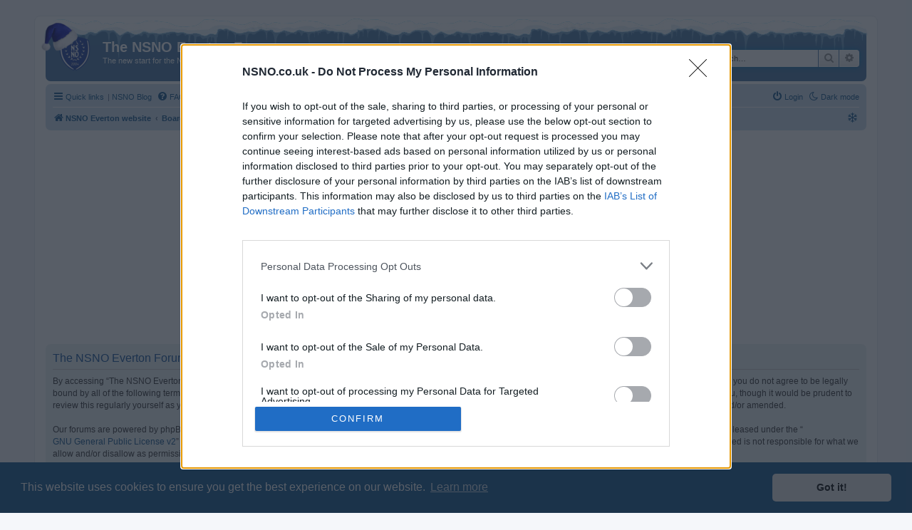

--- FILE ---
content_type: text/html; charset=UTF-8
request_url: http://nsno.co.uk/ucp.php?mode=register&sid=d8245116646763b31e70c2ad99a7ffaa
body_size: 7661
content:
<!DOCTYPE html>
<html dir="ltr" lang="en-gb">
<head>
<meta charset="utf-8" />
<meta http-equiv="X-UA-Compatible" content="IE=edge">
<meta name="viewport" content="width=device-width, initial-scale=1" />

        <link href="./mobiquo/smartbanner/manifest.json" rel="manifest">
        
        <meta name="apple-itunes-app" content="app-id=307880732, affiliate-data=at=10lR7C, app-argument=tapatalk://nsno.co.uk/?ttfid=4663" />
        
<title>The NSNO Everton Forums - User Control Panel - Register</title>

	<link rel="alternate" type="application/atom+xml" title="Feed - The NSNO Everton Forums" href="/app.php/feed?sid=861eef630b0f4ec41abfe334828b139a">			<link rel="alternate" type="application/atom+xml" title="Feed - New Topics" href="/app.php/feed/topics?sid=861eef630b0f4ec41abfe334828b139a">				

<!--
	phpBB style name: prosilver
	Based on style:   prosilver (this is the default phpBB3 style)
	Original author:  Tom Beddard ( http://www.subBlue.com/ )
	Modified by:
-->

<link href="./assets/css/font-awesome.min.css?assets_version=234" rel="stylesheet">
<link href="./styles/prosilver/theme/stylesheet.css?assets_version=234" rel="stylesheet">
<link href="./styles/prosilver/theme/en/stylesheet.css?assets_version=234" rel="stylesheet">



	<link href="./assets/cookieconsent/cookieconsent.min.css?assets_version=234" rel="stylesheet">

<!--[if lte IE 9]>
	<link href="./styles/prosilver/theme/tweaks.css?assets_version=234" rel="stylesheet">
<![endif]-->

<script>
	var cookie_darkmode_name = 'phpbb3_s1elb1_darkmode';

	document.documentElement.classList.add('lightmode')
</script>
	<style type="text/css">
    .mention {
        color: #213F9A;
    }
</style>
<link href="./ext/aurelienazerty/darkmode/styles/all/theme/darkmode.css?assets_version=234" rel="stylesheet" media="screen">
<link href="./ext/forumflair/lftsdpstprfls/styles/prosilver/theme/lftsdpstprfls.css?assets_version=234" rel="stylesheet" media="screen">
<link href="./ext/origin/christmashat/styles/all/theme/stylesheet.css?assets_version=234" rel="stylesheet" media="screen">
<link href="./ext/paul999/mention/styles/all/theme/mention.css?assets_version=234" rel="stylesheet" media="screen">
<link href="./ext/rmcgirr83/elonw/styles/all/theme/elonw.css?assets_version=234" rel="stylesheet" media="screen">
<link href="./ext/caforum/letitsnow/styles/all/theme/snowfall.css?assets_version=234" rel="stylesheet" media="screen">
<link href="./ext/origin/christmashat/styles/all/theme/stylesheet.css?assets_version=234" rel="stylesheet" media="screen">
<link href="./ext/phpbb/ads/styles/all/theme/phpbbads.css?assets_version=234" rel="stylesheet" media="screen">
<link href="./ext/lmdi/multilinks/styles/all/theme/multilinks.css?assets_version=234" rel="stylesheet" media="screen">


<script>$mydate=getdate(date("U"));
echo "$mydate[month] $mydate[mday]";</script>


  <!-- InMobi Choice. Consent Manager Tag v3.0 (for TCF 2.2) -->
<script type="text/javascript" async=true>
(function() {
  var host = window.location.hostname;
  var element = document.createElement('script');
  var firstScript = document.getElementsByTagName('script')[0];
  var url = 'https://cmp.inmobi.com'
    .concat('/choice/', 'fdN-682n4AbqH', '/', host, '/choice.js?tag_version=V3');
  var uspTries = 0;
  var uspTriesLimit = 3;
  element.async = true;
  element.type = 'text/javascript';
  element.src = url;

  firstScript.parentNode.insertBefore(element, firstScript);

  function makeStub() {
    var TCF_LOCATOR_NAME = '__tcfapiLocator';
    var queue = [];
    var win = window;
    var cmpFrame;

    function addFrame() {
      var doc = win.document;
      var otherCMP = !!(win.frames[TCF_LOCATOR_NAME]);

      if (!otherCMP) {
        if (doc.body) {
          var iframe = doc.createElement('iframe');

          iframe.style.cssText = 'display:none';
          iframe.name = TCF_LOCATOR_NAME;
          doc.body.appendChild(iframe);
        } else {
          setTimeout(addFrame, 5);
        }
      }
      return !otherCMP;
    }

    function tcfAPIHandler() {
      var gdprApplies;
      var args = arguments;

      if (!args.length) {
        return queue;
      } else if (args[0] === 'setGdprApplies') {
        if (
          args.length > 3 &&
          args[2] === 2 &&
          typeof args[3] === 'boolean'
        ) {
          gdprApplies = args[3];
          if (typeof args[2] === 'function') {
            args[2]('set', true);
          }
        }
      } else if (args[0] === 'ping') {
        var retr = {
          gdprApplies: gdprApplies,
          cmpLoaded: false,
          cmpStatus: 'stub'
        };

        if (typeof args[2] === 'function') {
          args[2](retr);
        }
      } else {
        if(args[0] === 'init' && typeof args[3] === 'object') {
          args[3] = Object.assign(args[3], { tag_version: 'V3' });
        }
        queue.push(args);
      }
    }

    function postMessageEventHandler(event) {
      var msgIsString = typeof event.data === 'string';
      var json = {};

      try {
        if (msgIsString) {
          json = JSON.parse(event.data);
        } else {
          json = event.data;
        }
      } catch (ignore) {}

      var payload = json.__tcfapiCall;

      if (payload) {
        window.__tcfapi(
          payload.command,
          payload.version,
          function(retValue, success) {
            var returnMsg = {
              __tcfapiReturn: {
                returnValue: retValue,
                success: success,
                callId: payload.callId
              }
            };
            if (msgIsString) {
              returnMsg = JSON.stringify(returnMsg);
            }
            if (event && event.source && event.source.postMessage) {
              event.source.postMessage(returnMsg, '*');
            }
          },
          payload.parameter
        );
      }
    }

    while (win) {
      try {
        if (win.frames[TCF_LOCATOR_NAME]) {
          cmpFrame = win;
          break;
        }
      } catch (ignore) {}

      if (win === window.top) {
        break;
      }
      win = win.parent;
    }
    if (!cmpFrame) {
      addFrame();
      win.__tcfapi = tcfAPIHandler;
      win.addEventListener('message', postMessageEventHandler, false);
    }
  };

  makeStub();

  var uspStubFunction = function() {
    var arg = arguments;
    if (typeof window.__uspapi !== uspStubFunction) {
      setTimeout(function() {
        if (typeof window.__uspapi !== 'undefined') {
          window.__uspapi.apply(window.__uspapi, arg);
        }
      }, 500);
    }
  };

  var checkIfUspIsReady = function() {
    uspTries++;
    if (window.__uspapi === uspStubFunction && uspTries < uspTriesLimit) {
      console.warn('USP is not accessible');
    } else {
      clearInterval(uspInterval);
    }
  };

  if (typeof window.__uspapi === 'undefined') {
    window.__uspapi = uspStubFunction;
    var uspInterval = setInterval(checkIfUspIsReady, 6000);
  }
})();
</script>
<!-- End InMobi Choice. Consent Manager Tag v3.0 (for TCF 2.2) -->
<!-- Google Tag Manager -->
<script>(function(w,d,s,l,i){w[l]=w[l]||[];w[l].push({'gtm.start':
new Date().getTime(),event:'gtm.js'});var f=d.getElementsByTagName(s)[0],
j=d.createElement(s),dl=l!='dataLayer'?'&l='+l:'';j.async=true;j.src=
'https://www.googletagmanager.com/gtm.js?id='+i+dl;f.parentNode.insertBefore(j,f);
})(window,document,'script','dataLayer','GTM-NQ7VR7Q5');</script>
<!-- End Google Tag Manager -->
  
  <script data-ad-client="ca-pub-5094636359934159" async src="https://pagead2.googlesyndication.com/pagead/js/adsbygoogle.js"></script>

  	<script src="https://ads.totalsports.org/nsno-ads.js"></script>
</head>
<body id="phpbb" class="nojs notouch section-ucp ltr ">
  <!-- Google Tag Manager (noscript) -->
<noscript><iframe src="https://www.googletagmanager.com/ns.html?id=GTM-NQ7VR7Q5"
height="0" width="0" style="display:none;visibility:hidden"></iframe></noscript>
<!-- End Google Tag Manager (noscript) -->

<div id='div-BB'  style="text-align: center; padding: 5px 0 5px 0;"></div>
  
<!-- <div class="GRVAd" data-ad-type="primary-leaderboard" data-ad-sizeMapping="leaderboardNoBillboard" data-ad-fixedMapping="leaderboard" data-ad-refreshMapping="always"></div> -->
<div id="snow-container"></div>

<div id="wrap" class="wrap">
	<a id="top" class="top-anchor" accesskey="t"></a>
	<div id="page-header">
		<div class="headerbar" role="banner">
		<div id="santahat"></div>
<div id="snowcap"></div>
<div class="logo-xmas"></div>
			<div class="inner">

			<div id="site-description" class="site-description">
		<a id="logo" class="logo" href="http://www.nsno.co.uk/index.php" title="NSNO Everton website">
					<span class="site_logo"></span>
				</a>
				<h1>The NSNO Everton Forums</h1>
				<p>The new start for the NSNO Everton forums</p>
				<p class="skiplink"><a href="#start_here">Skip to content</a></p>
			</div>

									<div id="search-box" class="search-box search-header" role="search">
				<form action="./search.php?sid=861eef630b0f4ec41abfe334828b139a" method="get" id="search">
				<fieldset>
					<input name="keywords" id="keywords" type="search" maxlength="128" title="Search for keywords" class="inputbox search tiny" size="20" value="" placeholder="Search…" />
					<button class="button button-search" type="submit" title="Search">
						<i class="icon fa-search fa-fw" aria-hidden="true"></i><span class="sr-only">Search</span>
					</button>
					<a href="./search.php?sid=861eef630b0f4ec41abfe334828b139a" class="button button-search-end" title="Advanced search">
						<i class="icon fa-cog fa-fw" aria-hidden="true"></i><span class="sr-only">Advanced search</span>
					</a>
					<input type="hidden" name="sid" value="861eef630b0f4ec41abfe334828b139a" />

				</fieldset>
				</form>
			</div>
						
			</div>
					</div>
				<div class="navbar" role="navigation">
	<div class="inner">

	<ul id="nav-main" class="nav-main linklist" role="menubar">

		<li id="quick-links" class="quick-links dropdown-container responsive-menu" data-skip-responsive="true">
			<a href="#" class="dropdown-trigger">
				<i class="icon fa-bars fa-fw" aria-hidden="true"></i><span>Quick links</span>
			</a>
			<div class="dropdown">
				<div class="pointer"><div class="pointer-inner"></div></div>
				<ul class="dropdown-contents" role="menu">
					
											<li class="separator"></li>
																									<li>
								<a href="./search.php?search_id=unanswered&amp;sid=861eef630b0f4ec41abfe334828b139a" role="menuitem">
									<i class="icon fa-file-o fa-fw icon-gray" aria-hidden="true"></i><span>Unanswered topics</span>
								</a>
							</li>
							<li>
								<a href="./search.php?search_id=active_topics&amp;sid=861eef630b0f4ec41abfe334828b139a" role="menuitem">
									<i class="icon fa-file-o fa-fw icon-blue" aria-hidden="true"></i><span>Active topics</span>
								</a>
							</li>
							<li class="separator"></li>
							<li>
								<a href="./search.php?sid=861eef630b0f4ec41abfe334828b139a" role="menuitem">
									<i class="icon fa-search fa-fw" aria-hidden="true"></i><span>Search</span>
								</a>
							</li>
					
										<li class="separator"></li>

									</ul>
			</div>
		</li>
      <li> | <a href="https://blog.nsno.co.uk">NSNO Blog</a></li>

		<li data-last-responsive="true" class="rightside" style="display: none;" id="callLight">
	<a href="javascript:void(0);" onclick="darkmode(false)">
		<i class="icon fa-lightbulb-o fa-fw" aria-hidden="true"></i><span>Light mode</span>
	</a>
</li>
<li data-last-responsive="true" class="rightside" style="" id="callDark">
	<a href="javascript:void(0);" onclick="darkmode(true)">
		<i class="icon fa-moon-o fa-fw" aria-hidden="true"></i><span>Dark mode</span>
	</a>
</li>		<li data-skip-responsive="true">
			<a href="/app.php/help/faq?sid=861eef630b0f4ec41abfe334828b139a" rel="help" title="Frequently Asked Questions" role="menuitem">
				<i class="icon fa-question-circle fa-fw" aria-hidden="true"></i><span>FAQ</span>
			</a>
		</li>
						
			<li class="rightside"  data-skip-responsive="true">
			<a href="./ucp.php?mode=login&amp;redirect=ucp.php%3Fmode%3Dregister&amp;sid=861eef630b0f4ec41abfe334828b139a" title="Login" accesskey="x" role="menuitem">
				<i class="icon fa-power-off fa-fw" aria-hidden="true"></i><span>Login</span>
			</a>
		</li>
						</ul>

	<ul id="nav-breadcrumbs" class="nav-breadcrumbs linklist navlinks" role="menubar">
				
		
		<li class="breadcrumbs" itemscope itemtype="https://schema.org/BreadcrumbList">

							<span class="crumb" itemtype="https://schema.org/ListItem" itemprop="itemListElement" itemscope><a itemprop="item" href="http://www.nsno.co.uk/index.php" data-navbar-reference="home"><i class="icon fa-home fa-fw" aria-hidden="true"></i><span itemprop="name">NSNO Everton website</span></a><meta itemprop="position" content="1" /></span>
			
							<span class="crumb" itemtype="https://schema.org/ListItem" itemprop="itemListElement" itemscope><a itemprop="item" href="./index.php?sid=861eef630b0f4ec41abfe334828b139a" accesskey="h" data-navbar-reference="index"><span itemprop="name">Board index</span></a><meta itemprop="position" content="2" /></span>

			
							<li id="snowfall" class="rightside">
					<a href="&empty;" onclick="removeSnow();return false;">
						<i class="icon fa-snowflake-o fa-fw" aria-hidden="false" title="Stop the snow"></i>
						<span class="sr-only">*</span>
					</a>
				</li>
		</li>

		
					<li class="rightside responsive-search">
				<a href="./search.php?sid=861eef630b0f4ec41abfe334828b139a" title="View the advanced search options" role="menuitem">
					<i class="icon fa-search fa-fw" aria-hidden="true"></i><span class="sr-only">Search</span>
				</a>
			</li>
			</ul>

	</div>
</div>
	</div>

	
	<a id="start_here" class="anchor"></a>
	<div id="page-body" class="page-body" role="main">
		
		


	<form method="post" action="./ucp.php?mode=register&amp;sid=861eef630b0f4ec41abfe334828b139a" id="agreement">

	<div class="panel">
		<div class="inner">
		<div class="content">
			<h2 class="sitename-title">The NSNO Everton Forums - Registration</h2>
						<div class="agreement">By accessing “The NSNO Everton Forums” (hereinafter “we”, “us”, “our”, “The NSNO Everton Forums”, “http://nsno.co.uk”), you agree to be legally bound by the following terms. If you do not agree to be legally bound by all of the following terms then please do not access and/or use “The NSNO Everton Forums”. We may change these at any time and we’ll do our utmost in informing you, though it would be prudent to review this regularly yourself as your continued usage of “The NSNO Everton Forums” after changes mean you agree to be legally bound by these terms as they are updated and/or amended.
	<br><br>
	Our forums are powered by phpBB (hereinafter “they”, “them”, “their”, “phpBB software”, “www.phpbb.com”, “phpBB Limited”, “phpBB Teams”) which is a bulletin board solution released under the “<a href="http://opensource.org/licenses/gpl-2.0.php">GNU General Public License v2</a>” (hereinafter “GPL”) and can be downloaded from <a href="https://www.phpbb.com/">www.phpbb.com</a>. The phpBB software only facilitates internet based discussions; phpBB Limited is not responsible for what we allow and/or disallow as permissible content and/or conduct. For further information about phpBB, please see: <a href="https://www.phpbb.com/">https://www.phpbb.com/</a>.
	<br><br>
	You agree not to post any abusive, obscene, vulgar, slanderous, hateful, threatening, sexually-orientated or any other material that may violate any laws be it of your country, the country where “The NSNO Everton Forums” is hosted or International Law. Doing so may lead to you being immediately and permanently banned, with notification of your Internet Service Provider if deemed required by us. The IP address of all posts are recorded to aid in enforcing these conditions. You agree that “The NSNO Everton Forums” have the right to remove, edit, move or close any topic at any time should we see fit. As a user you agree to any information you have entered to being stored in a database. While this information will not be disclosed to any third party without your consent, neither “The NSNO Everton Forums” nor phpBB shall be held responsible for any hacking attempt that may lead to the data being compromised.
	</div>
					</div>
		</div>
	</div>

	<div class="panel">
		<div class="inner">
		<fieldset class="submit-buttons">
						<input type="submit" name="agreed" id="agreed" value="I agree to these terms" class="button1" />&nbsp;
			<input type="submit" name="not_agreed" value="I do not agree to these terms" class="button2" />
						<input type="hidden" name="change_lang" value="" />

			<input type="hidden" name="creation_time" value="1766734726" />
<input type="hidden" name="form_token" value="8519c50fa1c598f9d7a1c99abfa4016a64a5418e" />

		</fieldset>
		</div>
	</div>
	</form>


			</div>



<div id="page-footer" class="page-footer" role="contentinfo">
	<div class="navbar" role="navigation">
	<div class="inner">

	<ul id="nav-footer" class="nav-footer linklist" role="menubar">
		<li class="breadcrumbs">
							<span class="crumb"><a href="http://www.nsno.co.uk/index.php" data-navbar-reference="home"><i class="icon fa-home fa-fw" aria-hidden="true"></i><span>NSNO Everton website</span></a></span>									<span class="crumb"><a href="./index.php?sid=861eef630b0f4ec41abfe334828b139a" data-navbar-reference="index"><span>Board index</span></a></span>					</li>
		
				<li class="rightside">All times are <span title="UTC">UTC</span></li>
							<li class="rightside">
				<a href="./ucp.php?mode=delete_cookies&amp;sid=861eef630b0f4ec41abfe334828b139a" data-ajax="true" data-refresh="true" role="menuitem">
					<i class="icon fa-trash fa-fw" aria-hidden="true"></i><span>Delete cookies</span>
				</a>
			</li>
														</ul>

	</div>
</div>

	<div class="copyright">
				<p class="footer-row">
			<span class="footer-copyright">Powered by <a href="https://www.phpbb.com/">phpBB</a>&reg; Forum Software &copy; phpBB Limited</span>
		</p>
				 | <a href="https://github.com/3D-I/Default-Avatar-Extended">Default Avatar Extended</a> &copy; 2017, 2018 - 3Di
		<p class="footer-row" role="menu">
			<a class="footer-link" href="./ucp.php?mode=privacy&amp;sid=861eef630b0f4ec41abfe334828b139a" title="Privacy" role="menuitem">
				<span class="footer-link-text">Privacy</span>
			</a>
			|
			<a class="footer-link" href="./ucp.php?mode=terms&amp;sid=861eef630b0f4ec41abfe334828b139a" title="Terms" role="menuitem">
				<span class="footer-link-text">Terms</span>
			</a>
		</p>
					</div>

	<div id="darkenwrapper" class="darkenwrapper" data-ajax-error-title="AJAX error" data-ajax-error-text="Something went wrong when processing your request." data-ajax-error-text-abort="User aborted request." data-ajax-error-text-timeout="Your request timed out; please try again." data-ajax-error-text-parsererror="Something went wrong with the request and the server returned an invalid reply.">
		<div id="darken" class="darken">&nbsp;</div>
	</div>

	<div id="phpbb_alert" class="phpbb_alert" data-l-err="Error" data-l-timeout-processing-req="Request timed out.">
		<a href="#" class="alert_close">
			<i class="icon fa-times-circle fa-fw" aria-hidden="true"></i>
		</a>
		<h3 class="alert_title">&nbsp;</h3><p class="alert_text"></p>
	</div>
	<div id="phpbb_confirm" class="phpbb_alert">
		<a href="#" class="alert_close">
			<i class="icon fa-times-circle fa-fw" aria-hidden="true"></i>
		</a>
		<div class="alert_text"></div>
	</div>
</div>

</div>

<div>
	<a id="bottom" class="anchor" accesskey="z"></a>
	</div>

<script src="./assets/javascript/jquery-3.6.0.min.js?assets_version=234"></script>
<script src="./assets/javascript/core.js?assets_version=234"></script>

	<script src="./assets/cookieconsent/cookieconsent.min.js?assets_version=234"></script>
	<script>
		if (typeof window.cookieconsent === "object") {
			window.addEventListener("load", function(){
				window.cookieconsent.initialise({
					"palette": {
						"popup": {
							"background": "#0F538A"
						},
						"button": {
							"background": "#E5E5E5"
						}
					},
					"theme": "classic",
					"content": {
						"message": "This\u0020website\u0020uses\u0020cookies\u0020to\u0020ensure\u0020you\u0020get\u0020the\u0020best\u0020experience\u0020on\u0020our\u0020website.",
						"dismiss": "Got\u0020it\u0021",
						"link": "Learn\u0020more",
						"href": "./ucp.php?mode=privacy&amp;sid=861eef630b0f4ec41abfe334828b139a"
					}
				});
			});
		}
	</script>



<script>
		var elonw_title = "Opens\u0020in\u0020new\u0020window";
</script>
<script>
(function($) {  // Avoid conflicts with other libraries

'use strict';

	phpbb.addAjaxCallback('reporttosfs', function(data) {
		if (data.postid !== "undefined") {
			$('#sfs' + data.postid).hide();
			phpbb.closeDarkenWrapper(5000);
		}
	});

})(jQuery);
</script>
<script src="./styles/prosilver/template/forum_fn.js?assets_version=234"></script>
<script src="./styles/prosilver/template/ajax.js?assets_version=234"></script>
<script src="./ext/caforum/letitsnow/styles/all/template/js/snowfall.js?assets_version=234"></script>
<script src="./ext/rmcgirr83/elonw/styles/all/template/js/elonw.js?assets_version=234"></script>
<script src="./ext/aurelienazerty/darkmode/styles/all/theme/darkmode.js?assets_version=234"></script>





<div id='div-1x1'></div> 
</body>
</html>


--- FILE ---
content_type: text/html; charset=utf-8
request_url: https://www.google.com/recaptcha/api2/aframe
body_size: 267
content:
<!DOCTYPE HTML><html><head><meta http-equiv="content-type" content="text/html; charset=UTF-8"></head><body><script nonce="N6OGohqxKdGyWi3J__Y6tg">/** Anti-fraud and anti-abuse applications only. See google.com/recaptcha */ try{var clients={'sodar':'https://pagead2.googlesyndication.com/pagead/sodar?'};window.addEventListener("message",function(a){try{if(a.source===window.parent){var b=JSON.parse(a.data);var c=clients[b['id']];if(c){var d=document.createElement('img');d.src=c+b['params']+'&rc='+(localStorage.getItem("rc::a")?sessionStorage.getItem("rc::b"):"");window.document.body.appendChild(d);sessionStorage.setItem("rc::e",parseInt(sessionStorage.getItem("rc::e")||0)+1);localStorage.setItem("rc::h",'1766734731123');}}}catch(b){}});window.parent.postMessage("_grecaptcha_ready", "*");}catch(b){}</script></body></html>

--- FILE ---
content_type: text/css
request_url: http://nsno.co.uk/ext/origin/christmashat/styles/all/theme/stylesheet.css?assets_version=234
body_size: 923
content:
/*  Origin - Christmas Hat for Prosilver
    ---------------------------------------------------------------------------------
	Addition of a Christmas hat on the forum index
    ---------------------------------------------------------------------------------
*/

.logo-xmas {
	z-index: 1;
	background: url("./images/christmas_hat.png");
	width: 51px;
        height: 47px;;
	position: absolute;
        margin-left: -11px;
        margin-top: -8px;
}

.xmas {
    z-index: 1;
    background: url(./images/christmas_hat.png);
    width: 51px;
    height: 47px;
    position: absolute;
    margin-left: -34px;
    margin-top: -28px;
}

.forabg {margin-bottom: 10px;}


@media screen and (max-width: 700px) and (max-device-width: 700px) {
    .logo-xmas {
        width: 0;
        height: 0;
    }
    .xmas {
        width: 0;
        height: 0;
    }

        .headerbar {
                   margin-top: 12px;
        }
}

--- FILE ---
content_type: text/css
request_url: http://nsno.co.uk/ext/caforum/letitsnow/styles/all/theme/snowfall.css?assets_version=234
body_size: 1301
content:
/* customizable snowflake styling */
.smiliebig1 {
	display: none;
}

#santahat {
	pointer-events: none;
	position: absolute;
	height: 128px;
	width: 128px;
	margin: -20px 0 4px -52px;
	z-index: 1;
}
@media screen and (max-width: 700px) {
    #santahat {display: none;}
}

#snowcap {
  display: absolute;
  background: transparent;
  background-image: url("./images/snowcap.png");
  background-size: auto 100%;
  height: 56px;
  border-radius: 28px 28px 0 0;
  margin: -18px -7px -41px;
}

.snowcaps {
  display: absolute;
  background: url("./images/snow.png") repeat-x;
  height: 26px;
  margin: 10px -3px -15px;
  border-radius: 20px 20px 10px 10px;
}

.action-bar {
  margin: 15px;
}

#snow-container {  
  pointer-events: none;
  height: 20vh;
  overflow: hidden;
  position: absolute;
  top: 0;
  transition: opacity 500ms;
  width: 100%;
  z-index: 1;
}

.snow {
  animation: fall ease-in infinite, sway ease-in-out infinite;
  color: rgba(255,255,255,0.7);
  position: absolute;
}

@keyframes fall {
  0% {
    opacity: 0;
  }
  50% {
    opacity: 1;
  }
  100% {
    top: 100vh;
    opacity: 1;
  }
}

@keyframes sway {
  0% {
    margin-left: 0;
  }
  25% {
    margin-left: 50px;
  }
  50% {
    margin-left: -50px;
  }
  75% {
    margin-left: 50px;
  }
  100% {
    margin-left: 0;
  }
}


--- FILE ---
content_type: text/css
request_url: http://nsno.co.uk/ext/lmdi/multilinks/styles/all/theme/multilinks.css?assets_version=234
body_size: 184
content:
/* multilinks.css
Style elements for the Multilinks Extension
*/

.multilinks {
	}

@media only screen and (max-device-width: 450px) {
	.multilinks {
		display: none !important;
		}
	}

--- FILE ---
content_type: text/javascript
request_url: http://nsno.co.uk/ext/caforum/letitsnow/styles/all/template/js/snowfall.js?assets_version=234
body_size: 1115
content:
const snowContainer = document.getElementById("snow-container");
const snowContent = ['&#10033', '&#10034', '&#10035', '&#10036', '&#10037', '&#10038', '&#10039', '&#10041', '&#10042', '&#10043', '&#10044', '&#10045', '&#10051', '&#10052', '&#10053', '&#10054', '&#10055', '&#10056', '&#10057', '&#10058', '&#10059']

const random = (num) => {
	return Math.floor(Math.random() * num);
}

const getRandomStyles = () => {
	const top = random(100);
	const left = random(100);
	const dur = random(18) + 18;
	const size = random(8) + 8;
	return `
		top: -${top}%;
		left: ${left}%;
		font-size: ${size}px;
		animation-duration: ${dur}s;
	`;
}

const createSnow = (num) => {
	for (var i = num; i > 0; i--) {
		var snow = document.createElement("div");
		snow.className = "snow";
		snow.style.cssText = getRandomStyles();
		snow.innerHTML = snowContent[random(21)]
		snowContainer.append(snow);
	}
}

window.addEventListener("load", () => {
	createSnow(100)
});

const removeSnow = () => {
	snowContainer.style.opacity = "0";
	setTimeout(() => {
		snowContainer.remove()
	}, 500)
}


--- FILE ---
content_type: application/javascript
request_url: https://ads.totalsports.org/nsno-ads.js
body_size: 1122
content:
if(window.innerWidth>450){
    headerSlotSizes = [[970, 250], [728, 90], [320, 50]];
    bannerSlotSizes = [[300, 250], [300, 600]];
} else {
    headerSlotSizes = [320, 50];
    bannerSlotSizes = [320, 50], [300, 250];
}

var scriptEl = document.createElement("script");
scriptEl.type = "text/javascript", scriptEl.async = !0, 
scriptEl.src = "https://securepubads.g.doubleclick.net/tag/js/gpt.js";

var targetGl = document.getElementsByTagName("head")[0];
targetGl.insertBefore(scriptEl, targetGl.firstChild);

var scriptsEl = document.createElement("script");

scriptsEl.type = "text/javascript", scriptsEl.setAttribute("data-ad-client", "ca-pub-5094636359934159"), scriptsEl.async = !0, scriptsEl.src = "https://pagead2.googlesyndication.com/pagead/js/adsbygoogle.js";

var headerSlot, bannerSlot, footerSlot, targetEl = document.getElementsByTagName("head")[0];
targetEl.insertBefore(scriptsEl, targetEl.firstChild), window.googletag = window.googletag || {
    cmd: []
}, googletag.cmd.push((function() {
    headerSlot = googletag.defineSlot("/1023774/nsno_bb", headerSlotSizes, "div-BB").addService(googletag.pubads()), 
    bannerSlot = googletag.defineSlot("/1023774/nsno_mpu", bannerSlotSizes, "div-MPU").addService(googletag.pubads()),  
    footerSlot = googletag.defineSlot("/1023774/nsno_1x1", [1, 1], "div-1x1").addService(googletag.pubads()), 
    window.addEventListener("load", (function() 
    {
        googletag.display("div-BB"), googletag.pubads().refresh([headerSlot]), 
        googletag.display("div-MPU"), googletag.pubads().refresh([bannerSlot]), 
        googletag.display("div-1x1"), googletag.pubads().refresh([footerSlot])
    })), 
    googletag.pubads().collapseEmptyDivs(), 
    googletag.pubads().enableSingleRequest(), 
    googletag.pubads().disableInitialLoad(), 
    googletag.enableServices()
}));
!(function () { window.googletag = window.googletag || {}; window.vmpbjs = window.vmpbjs || {}; window.vpb = window.vpb || {}; vpb.cmd = vpb.cmd || []; vpb.st=Date.now();  vpb.fastLoad = true; googletag.cmd = googletag.cmd || []; vmpbjs.cmd = vmpbjs.cmd || []; var cmds = []; try{ cmds = googletag.cmd.slice(0); googletag.cmd.length = 0; }catch(e){} var ready = false; function exec(cb) { return cb.call(googletag); } var overriden = false; googletag.cmd.push(function () { overriden = true; googletag.cmd.unshift = function (cb) { if (ready) { return exec(cb); } cmds.unshift(cb); if (cb._startgpt) { ready = true; for (var k = 0; k < cmds.length; k++) { exec(cmds[k]); } } }; googletag.cmd.push = function (cb) { if (ready) { return exec(cb); } cmds.push(cb); }; }); if(!overriden){ googletag.cmd.push = function (cb) { cmds.push(cb); }; googletag.cmd.unshift = function (cb) { cmds.unshift(cb); if (cb._startgpt) { ready = true; if (googletag.apiReady) { cmds.forEach(function (cb) { googletag.cmd.push(cb); }); } else { googletag.cmd = cmds; } } }; } var dayMs = 36e5, cb = parseInt(Date.now() / dayMs), vpbSrc = '//player.bidmatic.io/prebidlink/' + cb + '/wrapper_hb_750889_19604.js', pbSrc = vpbSrc.replace('wrapper_hb', 'hb'), gptSrc = '//securepubads.g.doubleclick.net/tag/js/gpt.js', c = document.head || document.body || document.documentElement; function loadScript(src, cb) { var s = document.createElement('script'); s.src = src; s.defer=false; c.appendChild(s); s.onload = cb; s.onerror = function(){ var fn = function(){}; fn._startgpt = true; googletag.cmd.unshift(fn); }; return s; } loadScript(pbSrc); loadScript(gptSrc); loadScript(vpbSrc); })()

--- FILE ---
content_type: image/svg+xml
request_url: http://nsno.co.uk/styles/prosilver/theme/images/site_logo.svg
body_size: 7087
content:
<?xml version="1.0" encoding="UTF-8" standalone="no"?>
<!DOCTYPE svg PUBLIC "-//W3C//DTD SVG 1.1//EN" "http://www.w3.org/Graphics/SVG/1.1/DTD/svg11.dtd">
<svg version="1.1" id="Layer_1" xmlns="http://www.w3.org/2000/svg" xmlns:xlink="http://www.w3.org/1999/xlink" x="0px" y="0px" width="52px" height="52px" viewBox="0 0 52 52" enable-background="new 0 0 52 52" xml:space="preserve">  <image id="image0" width="52" height="52" x="0" y="0"
    href="[data-uri]
AAB6JgAAgIQAAPoAAACA6AAAdTAAAOpgAAA6mAAAF3CculE8AAAABmJLR0QA/wD/AP+gvaeTAAAA
B3RJTUUH5wwHDzs0iegIkgAAEepJREFUaN7dmnmUXFWdgL9733tV1VXd1Xt6TS9JOp1OCNmAGDQJ
BiQxGMEosmhcRmFAVGbQGY8ez8HxqDPq4BwUt7iPigxHFgUUHCQBIQlkI6GTdNLpfV+qu6prf9ud
P3pJL9VJWGb+mHtOnVPnvneX7/7We+8TvMlSu3n3m+1iRml7/vY31V68xQASyAKygcDELwvQJp47
QGLiFwdiQBJw3yrAiwKaB8IPlAG1wCKgGqgBFgKFQBDwAca0cRRgASlgDAgBnUAz0Aq0AR3AIJB+
I3DnBcoAUgysBTYB64GlQNGEFN5sUYxLbQBoAl4GXgCOA6MXC5YRaBaIBC4FPgBsB5a9HgCBg8DG
6/WQSgvU64OMASeAJ4DHpO495drpqS4ygc0BmoRp3XsbNZt2X+IqdaeuyZ1A6YWWFwViVo9ZchTT
9bKwLI+xBITC5px3VIZ2c/pXqttx1MNSih+blnPG59UzQsn5OqjdvHuLz6v/YcOa8k8V5vlKlVLn
GQwCnjS5fnuGBLxamoJcAwc/o1GH5YuD6NrMmWd5XApyNdQFROcznMoVS4L3+Lz6H70ebdN872UE
UgpsW12/5cqqRf902+WI8yyfUpDjM7njg7VUlBWiXDVR77K4ApQWRCkIRy08usuyRfm4U++AoWt8
6pblrFm+YKo+k/SllNz1oRVsXr+w3rbVzvkWYD4J5ei6XHPl2nKGRpKMRFLzQrnKZd3ybHzZpbR2
x5FSoBQU5ljULyohHHUQQoFStHSOctX6MgJZxpSahWMO7b1xdm6tQ9MyT0cA8ZRiYDjKlWvL0XWx
hvHQcHFAjuOW5wSMxcsWFdDUEsKy5oYJKRw8moUUglPtNt/7dSOptD0xAZsrV+VyplsQTQpAIKRO
W5/LaCTB5vWVuBNLLITk8We7eHJPC5omxsWm5o7nKsGpsyHqqoNkBzyLHcctv3ggVy0uKvAXlhQF
aG4Po2b5JqWgOFfxzitKUEoxMGIzFhs3dtdV1FXCsroKunsH8WlxJGk0Evj1FMdPdrNtYwWlxQGU
UggBsYTF/qN9pNIupQUODYsCzNY+IQStXWMU5BoUF/iLHFctviDQNHe9rLI02+sxJF390Tnq5ipF
cYGPm96znJu2LqC2XGfCz+EzTG64ppbWXgfbUSgMlJIoNKRmMBy2iUST3LS9fqpfISDbp6irlKy/
NJ8Na6unbHE6UH8ohXJtKkpyvED9rDnPLyEhWFJVHiSVdgiNJue4VCkEPUOKh5/ppGNAYygsQYzb
Tm62RmOrzZN7uoilDHRd4PHouHiJpSS9QyY/fugU0bhJTsAzrmEKdN3gmnfUcfP1V2C7MtOcGIvZ
RGNJqipyEIK6THPXZ1copTyalFULy3KIxNLE4iZiVrgSAkbGHJ7c04EApBTj0AIiMZeungGklPgM
my/d1sDRZpvfP32WTas83LBtNafbEzz2bDPR+LmYNBZ3+NkjzTzzUh+JlIWUs8YE0qYiNBpnYWkO
mpRVSimPEMI8r4SUwq/rsqS0OEA4kiZtOjMk5NFspFB4tDQBr4OmiannrqtYucTPA/9yHe9552KE
UDQsrSQvN0iu3+EfPvl2iksq2byhji0bqnEcNWORXNelvTtC/1AcUEjsGXOzHQiFE5QtCKDrskSp
uRnLHAm5SgWyDJlbmJdFeCw1Y1DHVaxY6qN+URF+r81fDkTp7E9zbjEFozGJ35/FXbvW0NzWg2k5
JFMWhuEhLy+PE0dHeODXRzB0iZwVZJWCBfmwpLqA9q4hqsqyeeWkOWWfSgnCYymqFnrxGDIvbjsB
iYicX0IuWR5DC+QEPMSTFs5041SQlxvg0x+9kkgqj55BkxmaISCdtkilLaoqcrj7o5cRzPFhOy7D
EZdH/9LGB7bV8cHt9QwMJzImkmlLY+e2Br5777tYVLsQx3WnD088YZEdMPAYWkC5+Ge3nwuE8um6
NLJ8OpblMj3lkVJwojXFN39ylD8820rGdEgIUmmbx54+xbpLK1lWtxDXdXGV4BePnOKhJ5u489bV
fGDb0jnthYBIzOGHvztJX0hw9OTIDGgFJFMmPq+OrktDoXwXVDnAq0mhe4zMnmYglOaPf20DkTlV
n3DEPLW3HdOyuXnHyqlnsYTNfT89RH5QcsuOZfz5hTbGojOTVSkFrZ0RvvjvfyOVdmY6BwWu4+A1
JJoUOuC9oISmZiXEDIMfr1ZoYnxVdZFGiswbTSEglVb89L+O0dMXwjA0CnIcLlnkw5AJ2lrbEGLc
/c+ZkHDx6C7xhI3tuHP6NQx9PH7Nk15mkpDpOsoxLQd/loGUcko1hFC8Y00hZzqiLK2UHGuRhKP2
DGiFwnFchICe/ghdPcMYukZVqY/vfuUaTNPG7w+w++EmItH0rLbjAfbajQv58ws9lOTZdA0bWNOc
nd+nY9kurqscwLwYoJTtuGYqZRPM9qJrAsseB7Idgcfr46t3N3C6LcK+xlMzJShgJGLzrz88QFNr
HNvV+fZPX2UobDMaUdz389coLfLS2Bzm0GvDGRUjaUpWN5RyxcpCmtri/PLxNia9nBCKYI6XlOli
264lxrfy51c5KUXCtJz4WMykMM+Hx3NuryKlYO/BAf768gj/vX8Q03JmtFVKUbfQYOO6BQhAlw5v
X5VNTbmfdCpBtjHKxrWF7Lp+CasaijI6lZQFz+7rRGlB/ri3H2ea2mlCUVTgJxY3MS0nLqRIXBhI
iFjadEeHRhIU5mcRDHhmJKe27fLQk00cbxrC0Fw0OdOt655sdm5fzY3b65FSctWVy1hcs4Br1udy
58eu5niLzYLiAr70qbeRH/TN3NgpFyngpaPDfOX+/QyFElP5ngK8hqK0OIfhkRRp0x2VQsQvCCQE
Cct2erv6ouQHvZQUBebsJoVwsSyHZdWSuuqccxszIegfipJMptj1vhUsW1xI2nRAWVy7aSkvHx/l
W7tf4Ts/eZGKBVnUVuVN2+wpllVLSop8pNIQT7kzc0gFwYCktDiX7v4otu30CcHFAAnLcVRLW3cE
r1dncVXeDNVQSnHJ4ix27ahg59Y6iotyZ8Yq4eI4DgW5Xu645VICAQ9COZSX5tPaGQagqy9CIpGg
pNA/JX3XVVxSX8Kmy8opL7QoCrozNi2uUpQVe8jPy6a1K4ztqBYhhHVBoInS2NYVUamUzaXLitHk
9NcEfSGorKhg5Yp6+ocSzF7KVNrmwT+8xrqVFTQsXQgoDF2bcMMC13GxbHs8T5zWb+9Agl3X13Hb
zWsIBALMUA3lUl8TREiD1q6IAhozTXyGl2t7/nZqN+9GCtHY3R8Nd/VF81cvLyY3x0NkIgAKAcOj
ae77+RGKC7IYjaTwe0EhSKUnvRG8cLAXrwG33rAa2xXYDhTkZaGUIi9HIoRO72AMhEAoG00TNLXH
uO8Xr3H89Cijs7b9unRYt7KMgVCa7v5oRArRODnnC0pI00TLaCR19sjJAZZU57O0Nn/GAYYQ46o3
MJwgmXYpK9LZvmkhTARLTZOYNvzq0RP0D4axHEln7xgb1pSxpNLgqssX0NmXpLN3DClc1q/QKSn0
MRxW7DnQOwEzTTgKivNg7coqXj01xEg4eVbTxNlMc59P5UbTpvPivsO9eD0aGy+vzHhupkmXikKb
hhoP79+6hJLCAClL43R7FNN06OoN09M3hNfj5Yk93VSVZfPLb2/nqo1r+NHvGonFLfL8DtdtaUBK
DSGcOdnJuH25rKoPUlZazIuHukmbzj6lGMkojNkV+TU7EELguIpkyt559ZXVRlV5kL/8rZ1E0pqh
BlIqNl9Rzq03XEZxUR6HXusnHovR1h3jWFMIVwkiMZcz7REOnxjiyIkBjp0O86vHmhge7EHXNCoW
GHzohjXUVQVQbpqO3gRqVl5jSJM7bl5Obn4R3//N0VR4LP0NQ5fNAOGOJy4MBCCkGIknrGvKS7Ir
r91YQ1PLCCfPjsxIFpUSNHcm+Ov+Hp7a00pnbxR/lsbtt6zidFuEgZEUZ9ojDIbGvWtXf4xTZ0fw
62PccfMKTnXYDI7YNLZEOdORoKktTjw5M1i7rmJZleDuT2zimRd7eGpP6xEhxLeEEMlMQHNUbtLI
BGLUtJzf/2lvK9GYyU3X1ZMb9M6JSUopwmNpegdjWFaaVDKGsmN8/pOXUVbkRZMK11U4joOhOZTk
pbjzlgZqaqoxzTSxpOLQ8QH2He5lMDQn8COFxQ3X1OLxZvPEcy2YlvOIECI0fa4XY0MIAZomHz3Z
HGp+5oV2Ll9VxtUbqjKebk4mv7XlOh/buZyE6eVPz7eS7XPYtMrDrdtLuPXdC1hRA3k5WTS2a+iG
h3/8+FoqS7xIyYTtzDpdchVLF0reu3U1z+7vovHM8FlNk4+c7xxcy1QZ7niC/JodKJewZbnBUDi5
ZdvGWpZU5/Hc/i5iCXPO4EIIxhKSV5uiPLuvh46uAbasL6C4uIiuQUFOMI/LVlYQTwmeer6LPQe6
OXIyRCicxp3nusuQaT67q4GGZXV87fsH6Ogeu18I8fik2s9Wt3mBYNyWJk5z2oZGEluy/Z7SHVcv
Jp12OPBqX8Y2Sqnx1F4pNE1nNKax/9URznZEaDwTorM/RcqC0UiKtOkQS5jzwjiOwzvX+bn7tnfx
0FMtPPpMcyPwBU0bP0OY745oXqBJKQFjtq0S7T2R7ZddUqpf9bYqTjSHaOuKzDlqOkcGjgPhqInj
KjQ5rk6jY+mJc75xHZ3/vBwqC0y+es9VRFNevvb9A+ZIJPVlTYq9QojzXnjNa0PTVckw5O97+mMP
f+fnh1BK8c+3X07twmBme8KlONcmmC0xpE1ZvovPI9GlRXkh+LwaoPB7nIyxTSnI0pPc9eEV1NZU
c9/PDtLVN/aIocuHzncLckEJzZKSjeC1rr7oZtt2S993bR1lC7J56XAvybQ9J0VpWORnw5pyDKKs
WVFKTWU+2Z4o61ZWUFIcpL9/kEXlBkORuespSfORHWV8/JYt/ODBRh55uvkEiruEEH3nU7WLAoJz
cQkYcV3amlpHrs3J9gTev3Up2X6DV471YVrOFJTtSpSTwOeRlBRlc/BkjKVVBgV52bx4ZISGWh+a
ipEX9DIyJkiZ6pykXJP3bs7lC5/ezpN7u3ngP48Mp9L2Z6QU+yb7z+QIXhfQpJSEEMQTVotCjR5v
GtpSWhzw3Lh9KVk+g0Ov9U9B+QyLd6zO4WRrmqryIKZpkuWBLH+AaCxOjl+Sm5vHhrWVdA/a4+dz
QqBck21v83PvPdex/1iEb/zgQGIkkvpi10unHsyvWcDFSOeigKZDeT0aHo92PBozk0dPDm4sLc42
btxeT07A4OiJAZIph4JcwYr6CtKmTV/IYWltHkebooxGXZZU53LwRJRXGsOMhJPjXs90kaR576Zc
7r3nOg6eiPIv330pPTCc+JrXq30vt6rYvVgYeJ0fXkxeXWia1NJp++6igqyvfu4Tlwduuq6eP+1t
4Rs/PED/UBIp5dRdkZRiynlM/heT91qAT0ty6/YyPv131/DcK8N880cvJweG41/3eLRvua6yXg/M
RUtotqSUUspjaK+Mxc3hg8f6NqTSjv/G7fWsrC/i2Kl+QuHxvcykbUzuoyb/g8B1XYoCCT738eXs
+uBV/PbJVv7jZwdHQ6PJL3s92v1vBOZ1A02HcpVSHX/7+8NZZe8+dfTE4Jrm9tGiazfWsnVjDa2d
I3T1RUHIuVf4gGslWb1Y8PXPb2bFigb+bfdhfvv4yZZ40ro7N+j9Zdp0nDcC84aApkPl1+wAwRnX
VXubO0bL9x3uqauqyJUf2bkSgc3pliFMSyGlBASObeETY+x6TxVf/MxWWvoU996/X710uOdpV6k7
hBDP2fZ46vBGP2J63R8vTS+zrgODlu1+0u/TP7vx8srqD13fQGgkxg9+fYiWzjCOmaC+2stnP7GR
4gWl/PaJ0zy3r6M3lrAeMHT5Yzi3YXszX2S9KaDZULbtIqS41HXVZ4rys96/fnVZfnt3hFNn+rpc
O6WtW7WovKqygJcOd0eGQoknhBT3xxPWoWC2Z6qP//PPyy4GTAihW7azwXXVzZoUIV3XH0RIr21Z
H3ZdVSgkvzE0+aKadjb9ZkHecqDZUJnKhNuWzPo+7q2CecuBLhbsfwPk/235H8yac9vzClCiAAAA
JXRFWHRkYXRlOmNyZWF0ZQAyMDIzLTEyLTA3VDE1OjU5OjUyKzAwOjAwC9PE0AAAACV0RVh0ZGF0
ZTptb2RpZnkAMjAyMy0xMi0wN1QxNTo1OTo1MiswMDowMHqOfGwAAAAodEVYdGRhdGU6dGltZXN0
YW1wADIwMjMtMTItMDdUMTU6NTk6NTIrMDA6MDAtm12zAAAAAElFTkSuQmCC" />
</svg>
